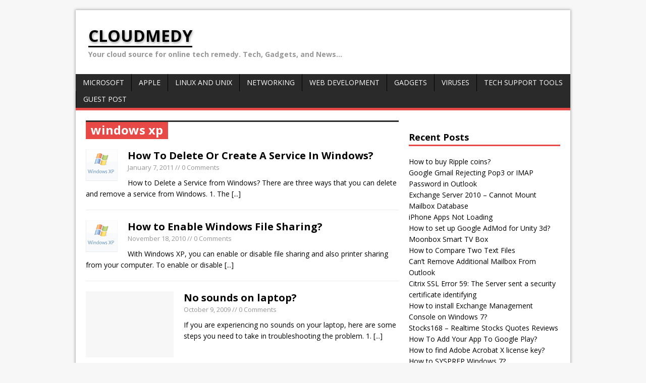

--- FILE ---
content_type: text/html; charset=UTF-8
request_url: https://www.cloudmedy.com/t/windows-xp/
body_size: 5668
content:
<!DOCTYPE html>
<html class="no-js" lang="en-US" prefix="og: http://ogp.me/ns#">
<head>
<meta charset="UTF-8">
<meta name="viewport" content="width=device-width, initial-scale=1.0">
<title>windows xp Archives - Cloudmedy</title>
<link rel="canonical" href="https://www.cloudmedy.com/t/windows-xp/" />
<meta property="og:locale" content="en_US" />
<meta property="og:type" content="object" />
<meta property="og:title" content="windows xp Archives - Cloudmedy" />
<meta property="og:url" content="https://www.cloudmedy.com/t/windows-xp/" />
<meta property="og:site_name" content="Cloudmedy" />





 


<link rel='stylesheet' id='mh-google-fonts-css' href='//fonts.googleapis.com/css?family=Open+Sans:400,400italic,700,600' type='text/css' media='all' />
<link rel='stylesheet' id='mh-style-css' href='https://www.cloudmedy.com/wp/wp-content/themes/mh-magazine-lite/style.css?ver=1.8.5' type='text/css' media='all' />
<script type='text/javascript' src='//ajax.googleapis.com/ajax/libs/jquery/1.11.2/jquery.min.js'>
</script>
<script type='text/javascript' src='https://www.cloudmedy.com/wp/wp-content/themes/mh-magazine-lite/js/scripts.js?ver=4.2.26'>
</script>
<!-- Facebook Like Thumbnail -->
<link rel="image_src" href="https://www.cloudmedy.com/wp/wp-content/uploads/2009/01/hplogo_windowsxp_mouseover.gif" />
<!-- End Facebook Like Thumbnail -->
<style type="text/css">
.related_post_title {
}
ul.related_post {
}
ul.related_post li {
}
ul.related_post li a {
}
ul.related_post li img {
}</style>
<!--[if lt IE 9]>
<script src="https://www.cloudmedy.com/wp/wp-content/themes/mh-magazine-lite/js/css3-mediaqueries.js">
</script>
<![endif]-->
 <style type="text/css">.recentcomments a{display:inline !important;padding:0 !important;margin:0 !important;}</style>
</head><body class="archive tag tag-windows-xp tag-13 mh-right-sb">
<div class="mh-container">
<header class="header-wrap">
 <div class="logo-wrap" role="banner">
<div class="logo">
<a href="https://www.cloudmedy.com/" title="Cloudmedy" rel="home">
<h1 class="logo-name">Cloudmedy</h1>
<h2 class="logo-desc">Your cloud source for online tech remedy. Tech, Gadgets, and News...</h2>
</a>
</div>
</div>
 <div class="mobile-nav">
</div>
 <nav class="main-nav clearfix">
 <div class="menu-geniv-container">
<ul id="menu-geniv" class="menu">
<li id="menu-item-2580" class="menu-item menu-item-type-post_type menu-item-object-page menu-item-2580">
<a title="Microsoft OS" href="https://www.cloudmedy.com/microsoft/">Microsoft</a>
</li>
<li id="menu-item-2581" class="menu-item menu-item-type-post_type menu-item-object-page menu-item-2581">
<a title="Apple OS" href="https://www.cloudmedy.com/apple/">Apple</a>
</li>
<li id="menu-item-2584" class="menu-item menu-item-type-post_type menu-item-object-page menu-item-2584">
<a title="Linux and Unix" href="https://www.cloudmedy.com/linux-and-unix/">Linux and Unix</a>
</li>
<li id="menu-item-2583" class="menu-item menu-item-type-post_type menu-item-object-page menu-item-2583">
<a title="Networking" href="https://www.cloudmedy.com/networking/">Networking</a>
</li>
<li id="menu-item-2675" class="menu-item menu-item-type-taxonomy menu-item-object-category menu-item-2675">
<a title="Web Development" href="https://www.cloudmedy.com/category/webmasters/">Web Development</a>
</li>
<li id="menu-item-2579" class="menu-item menu-item-type-taxonomy menu-item-object-category menu-item-2579">
<a title="Gadgets" href="https://www.cloudmedy.com/category/gadgets/">Gadgets</a>
</li>
<li id="menu-item-2582" class="menu-item menu-item-type-post_type menu-item-object-page menu-item-2582">
<a title="Viruses Malwares Trojans" href="https://www.cloudmedy.com/viruses/">Viruses</a>
</li>
<li id="menu-item-5156" class="menu-item menu-item-type-custom menu-item-object-custom menu-item-5156">
<a href="https://www.cloudmedy.com/tech-support-tools/">Tech Support Tools</a>
</li>
<li id="menu-item-5157" class="menu-item menu-item-type-custom menu-item-object-custom menu-item-5157">
<a href="https://www.cloudmedy.com/guest-post.html">Guest Post</a>
</li>
</ul>
</div> </nav>
</header>
<div class="mh-wrapper clearfix">
 <div id="main-content" class="mh-content">
 <div class="page-title-top">
</div>
<h1 class="page-title">windows xp</h1>
 <article class="post-2890 post type-post status-publish format-standard has-post-thumbnail hentry category-microsoft-os category-operating-systems tag-create-a-service tag-delete-a-service tag-how-to-create-a-service-in-windows tag-how-to-delete-a-service-from-windows tag-windows-xp">
 <div class="loop-wrap clearfix">
 <div class="loop-thumb">
 <a href="https://www.cloudmedy.com/how-to-delete-or-create-a-service-in-windows/2011/01/">
 <img width="63" height="63" src="https://www.cloudmedy.com/wp/wp-content/uploads/2009/01/hplogo_windowsxp_mouseover.gif" class="attachment-loop wp-post-image" alt="hplogo_windowsxp_mouseover" /> </a>
 </div>
 <header class="loop-data">
 <h3 class="loop-title">
<a href="https://www.cloudmedy.com/how-to-delete-or-create-a-service-in-windows/2011/01/" rel="bookmark">How To Delete Or Create A Service In Windows?</a>
</h3>
 <p class="meta">
<a href="https://www.cloudmedy.com/how-to-delete-or-create-a-service-in-windows/2011/01/" rel="bookmark">January 7, 2011</a> // 0 Comments</p>
 </header>
 <div class="mh-excerpt">How to Delete a Service from Windows? There are three ways that you can delete and remove a service from Windows. 1. The <a href="https://www.cloudmedy.com/how-to-delete-or-create-a-service-in-windows/2011/01/" title="How To Delete Or Create A Service In Windows?">[...]</a>
</div>
 </div>
</article>
<article class="post-2797 post type-post status-publish format-standard has-post-thumbnail hentry category-microsoft-os category-operating-systems tag-file-sharing tag-guest-login-only tag-how-to-enable-windows-file-sharing tag-printer-sharing tag-windows-xp">
 <div class="loop-wrap clearfix">
 <div class="loop-thumb">
 <a href="https://www.cloudmedy.com/how-to-enable-windows-file-sharing/2010/11/">
 <img width="63" height="63" src="https://www.cloudmedy.com/wp/wp-content/uploads/2009/01/hplogo_windowsxp_mouseover.gif" class="attachment-loop wp-post-image" alt="hplogo_windowsxp_mouseover" /> </a>
 </div>
 <header class="loop-data">
 <h3 class="loop-title">
<a href="https://www.cloudmedy.com/how-to-enable-windows-file-sharing/2010/11/" rel="bookmark">How to Enable Windows File Sharing?</a>
</h3>
 <p class="meta">
<a href="https://www.cloudmedy.com/how-to-enable-windows-file-sharing/2010/11/" rel="bookmark">November 18, 2010</a> // 0 Comments</p>
 </header>
 <div class="mh-excerpt">With Windows XP, you can enable or disable file sharing and also printer sharing from your computer. To enable or disable <a href="https://www.cloudmedy.com/how-to-enable-windows-file-sharing/2010/11/" title="How to Enable Windows File Sharing?">[...]</a>
</div>
 </div>
</article>
<article class="post-703 post type-post status-publish format-standard hentry category-microsoft-os category-operating-systems tag-no-sounds-on-laptop tag-windows-no-sounds tag-windows-vista tag-windows-xp">
 <div class="loop-wrap clearfix">
 <div class="loop-thumb">
 <a href="https://www.cloudmedy.com/no-sounds-on-laptop/2009/10/">
 <img src="https://www.cloudmedy.com/wp/wp-content/themes/mh-magazine-lite/images/noimage_174x131.png" alt="No Picture" /> </a>
 </div>
 <header class="loop-data">
 <h3 class="loop-title">
<a href="https://www.cloudmedy.com/no-sounds-on-laptop/2009/10/" rel="bookmark">No sounds on laptop?</a>
</h3>
 <p class="meta">
<a href="https://www.cloudmedy.com/no-sounds-on-laptop/2009/10/" rel="bookmark">October 9, 2009</a> // 0 Comments</p>
 </header>
 <div class="mh-excerpt">If you are experiencing no sounds on your laptop, here are some steps you need to take in troubleshooting the problem. 1. <a href="https://www.cloudmedy.com/no-sounds-on-laptop/2009/10/" title="No sounds on laptop?">[...]</a>
</div>
 </div>
</article>
<article class="post-317 post type-post status-publish format-standard hentry category-microsoft-os category-operating-systems tag-delete-print-queue tag-microsoft tag-print-queue-stuck tag-printer-and-faxes tag-printer-spool tag-services tag-windows-xp">
 <div class="loop-wrap clearfix">
 <div class="loop-thumb">
 <a href="https://www.cloudmedy.com/how-to-cancel-or-delete-a-print-job-that-is-stuck-in-the-print-queue/2009/02/">
 <img src="https://www.cloudmedy.com/wp/wp-content/themes/mh-magazine-lite/images/noimage_174x131.png" alt="No Picture" /> </a>
 </div>
 <header class="loop-data">
 <h3 class="loop-title">
<a href="https://www.cloudmedy.com/how-to-cancel-or-delete-a-print-job-that-is-stuck-in-the-print-queue/2009/02/" rel="bookmark">How to cancel or delete a print job that is stuck in the print queue?</a>
</h3>
 <p class="meta">
<a href="https://www.cloudmedy.com/how-to-cancel-or-delete-a-print-job-that-is-stuck-in-the-print-queue/2009/02/" rel="bookmark">February 2, 2009</a> // 0 Comments</p>
 </header>
 <div class="mh-excerpt">How to cancel printing or to delete a print job that is stuck in the print queue in Windows XP? Well, the first thing is to <a href="https://www.cloudmedy.com/how-to-cancel-or-delete-a-print-job-that-is-stuck-in-the-print-queue/2009/02/" title="How to cancel or delete a print job that is stuck in the print queue?">[...]</a>
</div>
 </div>
</article>
<article class="post-294 post type-post status-publish format-standard hentry category-microsoft-os category-operating-systems tag-error-id-40961 tag-event-id-40960 tag-event-id-40961 tag-microsoft tag-windows-2003-server tag-windows-xp">
 <div class="loop-wrap clearfix">
 <div class="loop-thumb">
 <a href="https://www.cloudmedy.com/error-id-40961/2009/01/">
 <img src="https://www.cloudmedy.com/wp/wp-content/themes/mh-magazine-lite/images/noimage_174x131.png" alt="No Picture" /> </a>
 </div>
 <header class="loop-data">
 <h3 class="loop-title">
<a href="https://www.cloudmedy.com/error-id-40961/2009/01/" rel="bookmark">Event ID 40961?</a>
</h3>
 <p class="meta">
<a href="https://www.cloudmedy.com/error-id-40961/2009/01/" rel="bookmark">January 29, 2009</a> // 0 Comments</p>
 </header>
 <div class="mh-excerpt">If you are getting a lot of LsaSrv Errors with the ID 40961 for Windows XP, then you would need to upgrade your windows <a href="https://www.cloudmedy.com/error-id-40961/2009/01/" title="Event ID 40961?">[...]</a>
</div>
 </div>
</article>
<article class="post-129 post type-post status-publish format-standard hentry category-microsoft-os category-operating-systems tag-shortcuts tag-windows-xp">
 <div class="loop-wrap clearfix">
 <div class="loop-thumb">
 <a href="https://www.cloudmedy.com/windows-xp-shortcuts/2009/01/">
 <img src="https://www.cloudmedy.com/wp/wp-content/themes/mh-magazine-lite/images/noimage_174x131.png" alt="No Picture" /> </a>
 </div>
 <header class="loop-data">
 <h3 class="loop-title">
<a href="https://www.cloudmedy.com/windows-xp-shortcuts/2009/01/" rel="bookmark">Windows XP Shortcuts</a>
</h3>
 <p class="meta">
<a href="https://www.cloudmedy.com/windows-xp-shortcuts/2009/01/" rel="bookmark">January 6, 2009</a> // 0 Comments</p>
 </header>
 <div class="mh-excerpt">Windows XP Shortcuts ALT+- (ALT+hyphen) &#8211; Displays the Multiple Document Interface (MDI) child window&#8217;s System <a href="https://www.cloudmedy.com/windows-xp-shortcuts/2009/01/" title="Windows XP Shortcuts">[...]</a>
</div>
 </div>
</article>
<article class="post-41 post type-post status-publish format-standard hentry category-linux-and-unix-os category-microsoft-os category-operating-systems tag-ubuntu tag-uninstall tag-windows-xp">
 <div class="loop-wrap clearfix">
 <div class="loop-thumb">
 <a href="https://www.cloudmedy.com/how-to-uninstall-ubuntu-on-a-computer-with-windows-xp-in-it/2009/01/">
 <img src="https://www.cloudmedy.com/wp/wp-content/themes/mh-magazine-lite/images/noimage_174x131.png" alt="No Picture" /> </a>
 </div>
 <header class="loop-data">
 <h3 class="loop-title">
<a href="https://www.cloudmedy.com/how-to-uninstall-ubuntu-on-a-computer-with-windows-xp-in-it/2009/01/" rel="bookmark">How to uninstall Ubuntu on a computer with Windows XP in it?</a>
</h3>
 <p class="meta">
<a href="https://www.cloudmedy.com/how-to-uninstall-ubuntu-on-a-computer-with-windows-xp-in-it/2009/01/" rel="bookmark">January 6, 2009</a> // 0 Comments</p>
 </header>
 <div class="mh-excerpt">How to uninstall Ubuntu on a computer with Windows XP in it? You can use the &#8220;Disk Managerment&#8221; inside <a href="https://www.cloudmedy.com/how-to-uninstall-ubuntu-on-a-computer-with-windows-xp-in-it/2009/01/" title="How to uninstall Ubuntu on a computer with Windows XP in it?">[...]</a>
</div>
 </div>
</article> </div>
 <aside class="mh-sidebar">
<br />
 <div class="sb-widget"> <h4 class="widget-title">Recent Posts</h4> <ul>
 <li>
 <a href="https://www.cloudmedy.com/buy-ripple-coins/2017/12/">How to buy Ripple coins?</a>
 </li>
 <li>
 <a href="https://www.cloudmedy.com/google-gmail-rejecting-pop3-or-imap-password-in-outlook/2015/09/">Google Gmail Rejecting Pop3 or IMAP Password in Outlook</a>
 </li>
 <li>
 <a href="https://www.cloudmedy.com/exchange-server-2010-cannot-mount-mailbox-database/2015/09/">Exchange Server 2010 &#8211; Cannot Mount Mailbox Database</a>
 </li>
 <li>
 <a href="https://www.cloudmedy.com/iphone-apps-not-loading/2015/07/">iPhone Apps Not Loading</a>
 </li>
 <li>
 <a href="https://www.cloudmedy.com/how-to-set-up-google-admod-for-unity-3d/2015/02/">How to set up Google AdMod for Unity 3d?</a>
 </li>
 <li>
 <a href="https://www.cloudmedy.com/moonbox-smart-tv-box/2014/12/">Moonbox Smart TV Box</a>
 </li>
 <li>
 <a href="https://www.cloudmedy.com/how-to-compare-two-text-files/2014/08/">How to Compare Two Text Files</a>
 </li>
 <li>
 <a href="https://www.cloudmedy.com/cant-remove-additional-mailbox-from-outlook/2014/08/">Can&#8217;t Remove Additional Mailbox From Outlook</a>
 </li>
 <li>
 <a href="https://www.cloudmedy.com/citrix-ssl-error-59-the-server-sent-a-security-certificate-identifying/2014/05/">Citrix SSL Error 59: The Server sent a security certificate identifying</a>
 </li>
 <li>
 <a href="https://www.cloudmedy.com/how-to-install-exchange-management-console-on-windows-7/2014/05/">How to install Exchange Management Console on Windows 7?</a>
 </li>
 <li>
 <a href="https://www.cloudmedy.com/stocks168-realtime-stocks-quotes-reviews/2014/04/">Stocks168 &#8211; Realtime Stocks Quotes Reviews</a>
 </li>
 <li>
 <a href="https://www.cloudmedy.com/how-to-add-your-app-to-google-play/2014/04/">How To Add Your App To Google Play?</a>
 </li>
 <li>
 <a href="https://www.cloudmedy.com/how-to-find-adobe-acrobat-x-license-key/2014/03/">How to find Adobe Acrobat X license key?</a>
 </li>
 <li>
 <a href="https://www.cloudmedy.com/how-to-sysprep-windows-7/2014/03/">How to SYSPREP Windows 7?</a>
 </li>
 <li>
 <a href="https://www.cloudmedy.com/how-to-install-exchange-tools-on-windows-7/2014/03/">How to Install Exchange Tools on Windows 7?</a>
 </li>
 <li>
 <a href="https://www.cloudmedy.com/how-to-install-admin-tools-for-windows-7/2014/03/">How to Install Admin Tools for Windows 7?</a>
 </li>
 <li>
 <a href="https://www.cloudmedy.com/how-to-download-flappy-bird-for-free/2014/02/">How to Install Flappy Bird for FREE</a>
 </li>
 <li>
 <a href="https://www.cloudmedy.com/new-tvpad-cantonese-app/2014/02/">New TVpad Cantonese App &#8211; 粵海直播</a>
 </li>
 <li>
 <a href="https://www.cloudmedy.com/how-to-install-apps-without-jailbreaking/2014/01/">How To Install Apps Without Jailbreaking?</a>
 </li>
 <li>
 <a href="https://www.cloudmedy.com/tvpad-limited-access-error/2014/01/">TVpad Limited Access Error</a>
 </li>
 <li>
 <a href="https://www.cloudmedy.com/tvpad-user-does-not-exists-error/2014/01/">TVpad &#8211; User Does Not Exists Error</a>
 </li>
 <li>
 <a href="https://www.cloudmedy.com/tvpad-3-how-to-setup-and-load-tvb-channels/2013/12/">TVPad 3 &#8211; How to setup and load TVB Channels?</a>
 </li>
 <li>
 <a href="https://www.cloudmedy.com/event-id-9554/2013/09/">Event ID 9554</a>
 </li>
 <li>
 <a href="https://www.cloudmedy.com/how-to-sync-outlook-public-calendar-on-mobile-devices/2013/08/">How to Sync Outlook Public Calendar on Mobile Devices?</a>
 </li>
 <li>
 <a href="https://www.cloudmedy.com/how-to-open-control-panel-in-windows-8/2013/07/">How to Open Control Panel in Windows 8?</a>
 </li>
 </ul>
 </div>
<div class="sb-widget">
<h4 class="widget-title">Categories</h4> <ul>
 <li class="cat-item cat-item-2092">
<a href="https://www.cloudmedy.com/category/cisco-2/" >Cisco</a>
</li>
 <li class="cat-item cat-item-2282">
<a href="https://www.cloudmedy.com/category/cryptocurrency/" >Cryptocurrency</a>
</li>
 <li class="cat-item cat-item-734">
<a href="https://www.cloudmedy.com/category/gadgets/" >Gadgets</a>
</li>
 <li class="cat-item cat-item-2086">
<a href="https://www.cloudmedy.com/category/hardware-2/" >Hardware</a>
</li>
 <li class="cat-item cat-item-77">
<a href="https://www.cloudmedy.com/category/networking-and-security/" title="Networking and Security">Networking and Security</a>
</li>
 <li class="cat-item cat-item-163">
<a href="https://www.cloudmedy.com/category/news/" title="Latest Tech News">News</a>
</li>
 <li class="cat-item cat-item-3">
<a href="https://www.cloudmedy.com/category/operating-systems/" title="All the various operating systems">Operating Systems</a>
<ul class='children'>
 <li class="cat-item cat-item-6">
<a href="https://www.cloudmedy.com/category/operating-systems/apple-mac-os/" title="Apple Mac OS">Apple Mac OS</a>
</li>
 <li class="cat-item cat-item-5">
<a href="https://www.cloudmedy.com/category/operating-systems/linux-and-unix-os/" title="Unix and Linux OS">Linux and Unix OS</a>
</li>
 <li class="cat-item cat-item-4">
<a href="https://www.cloudmedy.com/category/operating-systems/microsoft-os/" title="Microsoft Operating System issues:

Windows Vista, Windows XP, Windows 2000, Windows 2003 Server">Microsoft OS</a>
 <ul class='children'>
 <li class="cat-item cat-item-395">
<a href="https://www.cloudmedy.com/category/operating-systems/microsoft-os/microsoft-error-messages/" >Microsoft Error Messages</a>
</li>
 <li class="cat-item cat-item-1416">
<a href="https://www.cloudmedy.com/category/operating-systems/microsoft-os/vista-microsoft-os/" >Vista</a>
</li>
 <li class="cat-item cat-item-1420">
<a href="https://www.cloudmedy.com/category/operating-systems/microsoft-os/windows-2000-microsoft-os/" >Windows 2000</a>
</li>
 <li class="cat-item cat-item-1421">
<a href="https://www.cloudmedy.com/category/operating-systems/microsoft-os/windows-2003-serer/" >Windows 2003 Serer</a>
</li>
 <li class="cat-item cat-item-1419">
<a href="https://www.cloudmedy.com/category/operating-systems/microsoft-os/windows-2008-server-microsoft-os/" >Windows 2008 Server</a>
</li>
 <li class="cat-item cat-item-2098">
<a href="https://www.cloudmedy.com/category/operating-systems/microsoft-os/windows-2012-server/" >Windows 2012 Server</a>
</li>
 <li class="cat-item cat-item-1417">
<a href="https://www.cloudmedy.com/category/operating-systems/microsoft-os/windows-7-microsoft-os/" >Windows 7</a>
</li>
 <li class="cat-item cat-item-2167">
<a href="https://www.cloudmedy.com/category/operating-systems/microsoft-os/windows-8/" >Windows 8</a>
</li>
 <li class="cat-item cat-item-1418">
<a href="https://www.cloudmedy.com/category/operating-systems/microsoft-os/windows-xp-microsoft-os/" >Windows XP</a>
</li>
 </ul>
</li>
 <li class="cat-item cat-item-1">
<a href="https://www.cloudmedy.com/category/operating-systems/uncategorized/" >Uncategorized</a>
</li>
 <li class="cat-item cat-item-434">
<a href="https://www.cloudmedy.com/category/operating-systems/virtual-machine/" >Virtual Machine</a>
</li>
</ul>
</li>
 <li class="cat-item cat-item-99">
<a href="https://www.cloudmedy.com/category/programming-and-scripting/" title="Programming and Scripting
[ php, jsp, asp, java, c#, c++, etc... ] ">Programming and Scripting</a>
</li>
 <li class="cat-item cat-item-1884">
<a href="https://www.cloudmedy.com/category/smartphones-2/" >Smartphones</a>
<ul class='children'>
 <li class="cat-item cat-item-1885">
<a href="https://www.cloudmedy.com/category/smartphones-2/android-phones-2/" >Android Phones</a>
</li>
 <li class="cat-item cat-item-1895">
<a href="https://www.cloudmedy.com/category/smartphones-2/apps/" >Apps</a>
</li>
 <li class="cat-item cat-item-1886">
<a href="https://www.cloudmedy.com/category/smartphones-2/iphones/" >iPhones</a>
</li>
</ul>
</li>
 <li class="cat-item cat-item-60">
<a href="https://www.cloudmedy.com/category/software/" title="Software">Software</a>
<ul class='children'>
 <li class="cat-item cat-item-102">
<a href="https://www.cloudmedy.com/category/software/drivers-and-utilities-tools/" title="Drivers and Utilities Tools">Drivers and Utilities Tools</a>
</li>
</ul>
</li>
 <li class="cat-item cat-item-103">
<a href="https://www.cloudmedy.com/category/viruses/" title="Viruses">Viruses</a>
</li>
 <li class="cat-item cat-item-1874">
<a href="https://www.cloudmedy.com/category/web/" >Web</a>
</li>
 <li class="cat-item cat-item-101">
<a href="https://www.cloudmedy.com/category/webmasters/" title="Webmasters">Webmasters</a>
<ul class='children'>
 <li class="cat-item cat-item-100">
<a href="https://www.cloudmedy.com/category/webmasters/databases/" title="Databases">Databases</a>
</li>
 <li class="cat-item cat-item-291">
<a href="https://www.cloudmedy.com/category/webmasters/web-hosting/" title="Web Hosting Reviews">Web Hosting</a>
</li>
</ul>
</li>
 </ul>
</div>
<div class="sb-widget">
<h4 class="widget-title">How To</h4>
<div class="tagcloud">
<a href='https://www.cloudmedy.com/t/android/' class='tag-link-1242' title='6 topics' style='font-size: 13.755555555556pt;'>android</a>
<a href='https://www.cloudmedy.com/t/android-phone/' class='tag-link-1229' title='5 topics' style='font-size: 12.666666666667pt;'>android phone</a>
<a href='https://www.cloudmedy.com/t/apple-iphone/' class='tag-link-1247' title='4 topics' style='font-size: 11.422222222222pt;'>apple iphone</a>
<a href='https://www.cloudmedy.com/t/bad-blocks/' class='tag-link-22' title='2 topics' style='font-size: 8pt;'>bad blocks</a>
<a href='https://www.cloudmedy.com/t/cisco/' class='tag-link-173' title='2 topics' style='font-size: 8pt;'>cisco</a>
<a href='https://www.cloudmedy.com/t/download/' class='tag-link-96' title='2 topics' style='font-size: 8pt;'>download</a>
<a href='https://www.cloudmedy.com/t/drupal/' class='tag-link-1334' title='7 topics' style='font-size: 14.533333333333pt;'>drupal</a>
<a href='https://www.cloudmedy.com/t/email/' class='tag-link-88' title='2 topics' style='font-size: 8pt;'>email</a>
<a href='https://www.cloudmedy.com/t/event-id-9331/' class='tag-link-169' title='2 topics' style='font-size: 8pt;'>Event ID 9331</a>
<a href='https://www.cloudmedy.com/t/exchange/' class='tag-link-284' title='4 topics' style='font-size: 11.422222222222pt;'>Exchange</a>
<a href='https://www.cloudmedy.com/t/exchange-2007/' class='tag-link-639' title='4 topics' style='font-size: 11.422222222222pt;'>exchange 2007</a>
<a href='https://www.cloudmedy.com/t/exchange-server-2003/' class='tag-link-147' title='2 topics' style='font-size: 8pt;'>exchange server 2003</a>
<a href='https://www.cloudmedy.com/t/facebook/' class='tag-link-1568' title='4 topics' style='font-size: 11.422222222222pt;'>facebook</a>
<a href='https://www.cloudmedy.com/t/forgot/' class='tag-link-36' title='2 topics' style='font-size: 8pt;'>forgot</a>
<a href='https://www.cloudmedy.com/t/google/' class='tag-link-1266' title='11 topics' style='font-size: 17.333333333333pt;'>google</a>
<a href='https://www.cloudmedy.com/t/hard-drive/' class='tag-link-20' title='2 topics' style='font-size: 8pt;'>hard drive</a>
<a href='https://www.cloudmedy.com/t/how-to/' class='tag-link-1254' title='4 topics' style='font-size: 11.422222222222pt;'>how to</a>
<a href='https://www.cloudmedy.com/t/iphone/' class='tag-link-14' title='8 topics' style='font-size: 15.311111111111pt;'>iPhone</a>
<a href='https://www.cloudmedy.com/t/itouch/' class='tag-link-165' title='3 topics' style='font-size: 9.8666666666667pt;'>itouch</a>
<a href='https://www.cloudmedy.com/t/john-the-ripper/' class='tag-link-38' title='2 topics' style='font-size: 8pt;'>John the Ripper</a>
<a href='https://www.cloudmedy.com/t/linux/' class='tag-link-49' title='6 topics' style='font-size: 13.755555555556pt;'>linux</a>
<a href='https://www.cloudmedy.com/t/mac/' class='tag-link-64' title='2 topics' style='font-size: 8pt;'>Mac</a>
<a href='https://www.cloudmedy.com/t/microsoft/' class='tag-link-98' title='23 topics' style='font-size: 22pt;'>microsoft</a>
<a href='https://www.cloudmedy.com/t/microsoft-vista/' class='tag-link-228' title='4 topics' style='font-size: 11.422222222222pt;'>microsoft vista</a>
<a href='https://www.cloudmedy.com/t/monitoring-tools/' class='tag-link-92' title='2 topics' style='font-size: 8pt;'>monitoring tools</a>
<a href='https://www.cloudmedy.com/t/network/' class='tag-link-91' title='3 topics' style='font-size: 9.8666666666667pt;'>network</a>
<a href='https://www.cloudmedy.com/t/outlook/' class='tag-link-160' title='5 topics' style='font-size: 12.666666666667pt;'>outlook</a>
<a href='https://www.cloudmedy.com/t/process-explorer/' class='tag-link-130' title='2 topics' style='font-size: 8pt;'>process explorer</a>
<a href='https://www.cloudmedy.com/t/programming/' class='tag-link-104' title='2 topics' style='font-size: 8pt;'>programming</a>
<a href='https://www.cloudmedy.com/t/protocol/' class='tag-link-76' title='2 topics' style='font-size: 8pt;'>protocol</a>
<a href='https://www.cloudmedy.com/t/redundancy/' class='tag-link-179' title='2 topics' style='font-size: 8pt;'>redundancy</a>
<a href='https://www.cloudmedy.com/t/remote-desktop/' class='tag-link-84' title='2 topics' style='font-size: 8pt;'>remote desktop</a>
<a href='https://www.cloudmedy.com/t/remove/' class='tag-link-131' title='5 topics' style='font-size: 12.666666666667pt;'>remove</a>
<a href='https://www.cloudmedy.com/t/server/' class='tag-link-54' title='3 topics' style='font-size: 9.8666666666667pt;'>server</a>
<a href='https://www.cloudmedy.com/t/ubuntu/' class='tag-link-51' title='2 topics' style='font-size: 8pt;'>Ubuntu</a>
<a href='https://www.cloudmedy.com/t/virus/' class='tag-link-137' title='3 topics' style='font-size: 9.8666666666667pt;'>virus</a>
<a href='https://www.cloudmedy.com/t/vista/' class='tag-link-95' title='6 topics' style='font-size: 13.755555555556pt;'>vista</a>
<a href='https://www.cloudmedy.com/t/vmware/' class='tag-link-47' title='7 topics' style='font-size: 14.533333333333pt;'>VMWare</a>
<a href='https://www.cloudmedy.com/t/windows/' class='tag-link-18' title='4 topics' style='font-size: 11.422222222222pt;'>Windows</a>
<a href='https://www.cloudmedy.com/t/windows-7/' class='tag-link-161' title='5 topics' style='font-size: 12.666666666667pt;'>windows 7</a>
<a href='https://www.cloudmedy.com/t/windows-2008-server/' class='tag-link-693' title='3 topics' style='font-size: 9.8666666666667pt;'>windows 2008 server</a>
<a href='https://www.cloudmedy.com/t/windows-vista/' class='tag-link-11' title='3 topics' style='font-size: 9.8666666666667pt;'>windows vista</a>
<a href='https://www.cloudmedy.com/t/windows-xp/' class='tag-link-13' title='7 topics' style='font-size: 14.533333333333pt;'>windows xp</a>
<a href='https://www.cloudmedy.com/t/wordpress/' class='tag-link-110' title='2 topics' style='font-size: 8pt;'>wordpress</a>
<a href='https://www.cloudmedy.com/t/xp/' class='tag-link-133' title='2 topics' style='font-size: 8pt;'>xp</a>
</div>
</div>
</aside>
</div>
<div class="copyright-wrap">
 <p class="copyright">Copyright &copy; 2026 </p>
</div>
</div>



<script type="text/javascript">
<!--
var _acic={dataProvider:10,allowCookieMatch:false};(function(){var e=document.createElement("script");e.type="text/javascript";e.async=true;e.src="//www.acint.net/aci.js";var t=document.getElementsByTagName("script")[0];t.parentNode.insertBefore(e,t)})()
//-->
</script>


<script defer src="https://static.cloudflareinsights.com/beacon.min.js/vcd15cbe7772f49c399c6a5babf22c1241717689176015" integrity="sha512-ZpsOmlRQV6y907TI0dKBHq9Md29nnaEIPlkf84rnaERnq6zvWvPUqr2ft8M1aS28oN72PdrCzSjY4U6VaAw1EQ==" data-cf-beacon='{"version":"2024.11.0","token":"5df55015b85f4e0db05928424f4ad557","r":1,"server_timing":{"name":{"cfCacheStatus":true,"cfEdge":true,"cfExtPri":true,"cfL4":true,"cfOrigin":true,"cfSpeedBrain":true},"location_startswith":null}}' crossorigin="anonymous"></script>
</body>
</html>